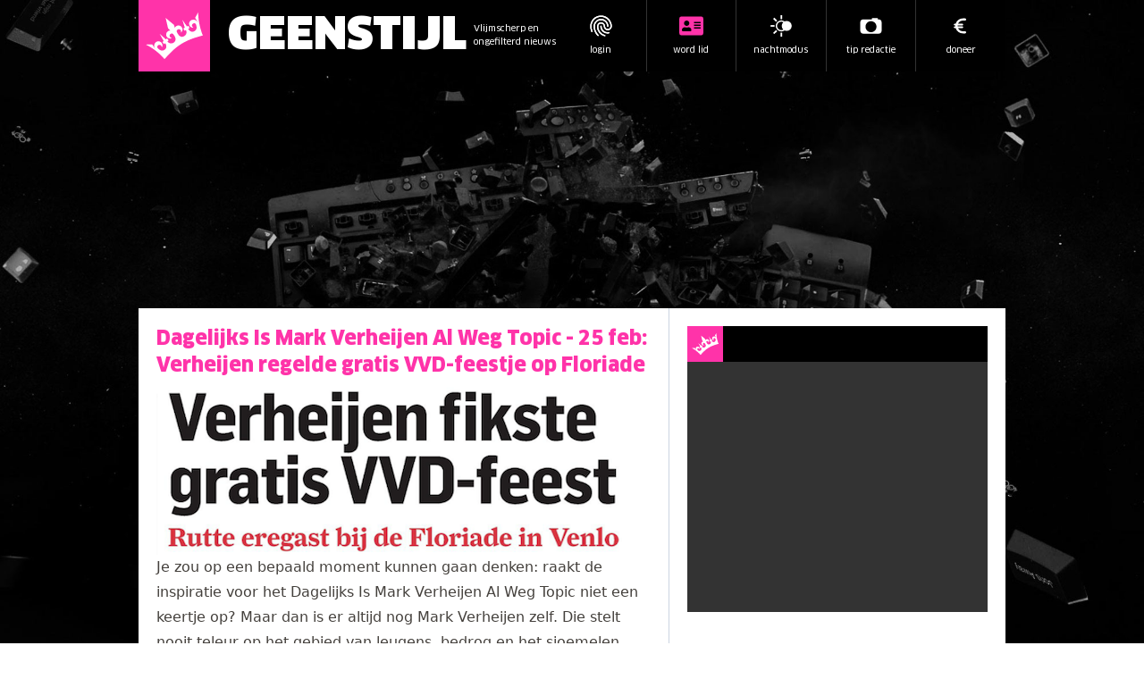

--- FILE ---
content_type: text/css
request_url: https://geenstijl-assets.b-cdn.net/_next/static/css/3d1f542f376e988b.css
body_size: 131
content:
@font-face{font-family:news;src:url(https://geenstijl-assets.b-cdn.net/_next/static/media/e73348808d200ff6-s.p.woff2) format("woff2");font-display:swap}@font-face{font-family:news Fallback;src:local("Arial");ascent-override:87.16%;descent-override:24.90%;line-gap-override:0.00%;size-adjust:113.24%}.__className_f42bb6{font-family:news,news Fallback}.__variable_f42bb6{--font-clanot-news:"news","news Fallback"}@font-face{font-family:bold;src:url(https://geenstijl-assets.b-cdn.net/_next/static/media/47c0f0545bc968b4-s.p.woff2) format("woff2");font-display:swap}@font-face{font-family:bold Fallback;src:local("Arial");ascent-override:86.64%;descent-override:24.75%;line-gap-override:0.00%;size-adjust:113.92%}.__className_35a60f{font-family:bold,bold Fallback}.__variable_35a60f{--font-clanot-bold:"bold","bold Fallback"}@font-face{font-family:black;src:url(https://geenstijl-assets.b-cdn.net/_next/static/media/fb81f0bd6faa050c-s.p.woff2) format("woff2");font-display:swap}@font-face{font-family:black Fallback;src:local("Arial");ascent-override:86.31%;descent-override:24.66%;line-gap-override:0.00%;size-adjust:114.35%}.__className_ee7d63{font-family:black,black Fallback}.__variable_ee7d63{--font-clanot-black:"black","black Fallback"}@font-face{font-family:ultra;src:url(https://geenstijl-assets.b-cdn.net/_next/static/media/6c943a04fb41043b-s.p.woff2) format("woff2");font-display:swap}@font-face{font-family:ultra Fallback;src:local("Arial");ascent-override:86.02%;descent-override:24.58%;line-gap-override:0.00%;size-adjust:114.74%}.__className_ccb0dc{font-family:ultra,ultra Fallback}.__variable_ccb0dc{--font-clanot-ultra:"ultra","ultra Fallback"}

--- FILE ---
content_type: application/javascript
request_url: https://geenstijl-assets.b-cdn.net/_next/static/chunks/3748-0525101187015977.js
body_size: 3725
content:
try{let e="undefined"!=typeof window?window:"undefined"!=typeof global?global:"undefined"!=typeof globalThis?globalThis:"undefined"!=typeof self?self:{},t=(new e.Error).stack;t&&(e._sentryDebugIds=e._sentryDebugIds||{},e._sentryDebugIds[t]="d44d6f0e-375c-4f69-af51-a078f93a954c",e._sentryDebugIdIdentifier="sentry-dbid-d44d6f0e-375c-4f69-af51-a078f93a954c")}catch(e){}{let e="undefined"!=typeof window?window:"undefined"!=typeof global?global:"undefined"!=typeof globalThis?globalThis:"undefined"!=typeof self?self:{};e._sentryModuleMetadata=e._sentryModuleMetadata||{},e._sentryModuleMetadata[new e.Error().stack]=Object.assign({},e._sentryModuleMetadata[new e.Error().stack],{"_sentryBundlerPluginAppKey:blogfront-frontend":!0})}"use strict";(self.webpackChunk_N_E=self.webpackChunk_N_E||[]).push([[3748],{18295:(e,t,r)=>{r.d(t,{default:()=>p});var n=r(95155),a=r(52619),l=r.n(a),s=r(12115),i=r(46512),o=r(33991),d=r(49097),c=r(82651);function u(){return(0,d.oA)((0,o.fG)("/breaking",{next:{revalidate:30}}))}function p(){let{data:e,error:t,isLoading:r}=(0,i.Ay)("/breaking",u),[a,o]=(0,s.useState)(!0);if(r||t||!(null==e?void 0:e.article))return t&&console.warn("failed to load breaking news",t),null;let{id:d,slug:p,title:f}=e.article;return a&&(0,n.jsx)("div",{className:"col-span-12 shadow-[0_-2px_3px_0px_rgba(50,50,50,0.5)] fixed bg-brand left-0 right-0 py-2.5 px-5 bottom-14 md:bottom-0",children:(0,n.jsxs)("div",{className:"col-span-12",children:[(0,n.jsx)("div",{onClick:function(e){e.preventDefault(),o(!1)},className:"absolute right-5  fill-white hover:fill-black max-w-[20px] max-h-[20px]",children:(0,n.jsx)(c.A,{})}),(0,n.jsx)("div",{children:(0,n.jsx)("h6",{className:"font-clanot-black text-[14px] text-black text-sm font-normal",children:"#BREEK"})}),(0,n.jsx)(l(),{href:"/".concat(d,"/").concat(p),children:(0,n.jsx)("h2",{className:"font-clanot-black text-[20px] text-xl text-white uppercase",children:f})})]})})}},33991:(e,t,r)=>{r.d(t,{LO:()=>s,fG:()=>l});var n=r(57011),a=r(95704);let{GET:l,POST:s,PUT:i,PATCH:o,DELETE:d}=(0,n.Ay)({baseUrl:a.env.CONTENT_API_URL||"https://content-api.prod.platform.gstech.nl"})},38160:function(e,t,r){let n,a;var l=this&&this.__createBinding||(Object.create?function(e,t,r,n){void 0===n&&(n=r);var a=Object.getOwnPropertyDescriptor(t,r);(!a||("get"in a?!t.__esModule:a.writable||a.configurable))&&(a={enumerable:!0,get:function(){return t[r]}}),Object.defineProperty(e,n,a)}:function(e,t,r,n){void 0===n&&(n=r),e[n]=t[r]}),s=this&&this.__setModuleDefault||(Object.create?function(e,t){Object.defineProperty(e,"default",{enumerable:!0,value:t})}:function(e,t){e.default=t}),i=this&&this.__importStar||function(e){if(e&&e.__esModule)return e;var t={};if(null!=e)for(var r in e)"default"!==r&&Object.prototype.hasOwnProperty.call(e,r)&&l(t,e,r);return s(t,e),t};Object.defineProperty(t,"__esModule",{value:!0}),t.useTurnstile=void 0;let o=i(r(12115)),d="undefined"!=typeof globalThis?globalThis:window,c=void 0!==d.turnstile?"ready":"unloaded",u=new Promise((e,t)=>{a={resolve:e,reject:t},"ready"===c&&e(void 0)});{let e="cf__reactTurnstileOnLoad";n=()=>{if("unloaded"===c){c="loading",d[e]=()=>{a.resolve(),c="ready",delete d[e]};let t=`https://challenges.cloudflare.com/turnstile/v0/api.js?onload=${e}&render=explicit`,r=document.createElement("script");r.src=t,r.async=!0,r.addEventListener("error",()=>{a.reject("Failed to load Turnstile."),delete d[e]}),document.head.appendChild(r)}return u}}t.default=function({id:e,className:t,style:r,sitekey:a,action:l,cData:s,theme:i,language:d,tabIndex:u,responseField:p,responseFieldName:f,size:x,fixedSize:m,retry:h,retryInterval:y,refreshExpired:v,appearance:b,execution:g,userRef:w,onVerify:j,onLoad:k,onError:_,onExpire:E,onTimeout:T,onAfterInteractive:N,onBeforeInteractive:A,onUnsupported:C}){let S=(0,o.useRef)(null),I=(0,o.useState)({onVerify:j,onLoad:k,onError:_,onExpire:E,onTimeout:T,onAfterInteractive:N,onBeforeInteractive:A,onUnsupported:C})[0],M=null!=w?w:S;return(0,o.useEffect)(()=>{if(!M.current)return;let e=!1,t="";return(async()=>{var r,o,m;let w;if("ready"!==c)try{await n()}catch(e){null==(r=I.onError)||r.call(I,e);return}if(!e&&M.current){m=t=window.turnstile.render(M.current,{sitekey:a,action:l,cData:s,theme:i,language:d,tabindex:u,"response-field":p,"response-field-name":f,size:x,retry:h,"retry-interval":y,"refresh-expired":v,appearance:b,execution:g,callback:e=>{var t;return null==(t=I.onVerify)?void 0:t.call(I,e,w)},"error-callback":e=>{var t;return null==(t=I.onError)?void 0:t.call(I,e,w)},"expired-callback":e=>{var t;return null==(t=I.onExpire)?void 0:t.call(I,e,w)},"timeout-callback":()=>{var e;return null==(e=I.onTimeout)?void 0:e.call(I,w)},"after-interactive-callback":()=>{var e;return null==(e=I.onAfterInteractive)?void 0:e.call(I,w)},"before-interactive-callback":()=>{var e;return null==(e=I.onBeforeInteractive)?void 0:e.call(I,w)},"unsupported-callback":()=>{var e;return null==(e=I.onUnsupported)?void 0:e.call(I,w)}}),w={execute:e=>window.turnstile.execute(m,e),reset:()=>window.turnstile.reset(m),getResponse:()=>window.turnstile.getResponse(m),isExpired:()=>window.turnstile.isExpired(m)},null==(o=I.onLoad)||o.call(I,t,w)}})(),()=>{e=!0,t&&window.turnstile.remove(t)}},[a,l,s,i,d,u,p,f,x,h,y,v,b,g]),(0,o.useEffect)(()=>{I.onVerify=j,I.onLoad=k,I.onError=_,I.onExpire=E,I.onTimeout=T,I.onAfterInteractive=N,I.onBeforeInteractive=A,I.onUnsupported=C},[j,k,_,E,T,N,A,C]),o.default.createElement("div",{ref:M,id:e,className:t,style:m?{...null!=r?r:{},width:"compact"===x?"130px":"300px",height:"compact"===x?"120px":"65px"}:r})},t.useTurnstile=function(){let[e,t]=(0,o.useState)(c);return(0,o.useEffect)(()=>{"ready"!==c&&u.then(()=>t(c))},[]),d.turnstile}},87390:(e,t,r)=>{r.d(t,{default:()=>h});var n=r(95155),a=r(33991),l=r(12115);function s(){return(0,n.jsx)("svg",{version:"1.1",x:"0px",y:"0px",width:"100%",height:"100%",viewBox:"0 0 141.7 141.7",enableBackground:"new 0 0 141.7 141.7","data-sentry-element":"svg","data-sentry-component":"ArrowUp","data-sentry-source-file":"ArrowUp.tsx",children:(0,n.jsx)("g",{"data-sentry-element":"g","data-sentry-source-file":"ArrowUp.tsx",children:(0,n.jsx)("g",{"data-sentry-element":"g","data-sentry-source-file":"ArrowUp.tsx",children:(0,n.jsx)("polygon",{points:"52.2,42.3 101.6,70.8 52.2,99.4","data-sentry-element":"polygon","data-sentry-source-file":"ArrowUp.tsx"})})})})}var i=r(58627);function o(){return(0,n.jsx)("svg",{version:"1.1",width:"20px",height:"20px",viewBox:"0 0 141.7 141.7",enableBackground:"new 0 0 141.7 141.7","data-sentry-element":"svg","data-sentry-component":"Camera","data-sentry-source-file":"Camera.tsx",children:(0,n.jsx)("g",{"data-sentry-element":"g","data-sentry-source-file":"Camera.tsx",children:(0,n.jsx)("path",{fill:"#ff33a9",d:"M123.7,27.7h-6v-4.5c0-1.8-1.5-3.3-3.3-3.3H79.7c-1.8,0-3.3,1.5-3.3,3.3v4.5H17.8C8,27.7,0,35.7,0,45.5V104 c0,9.8,8,17.8,17.8,17.8h106c9.8,0,17.8-8,17.8-17.8V45.5C141.5,35.7,133.5,27.7,123.7,27.7z M71.1,112.5 C51,112.5,34.5,96.1,34.5,76S51,39.4,71.1,39.4s36.6,16.4,36.6,36.6S91.3,112.5,71.1,112.5z","data-sentry-element":"path","data-sentry-source-file":"Camera.tsx"})})})}var d=r(27122);function c(e){let{placeholder:t,onChange:r,value:a,required:l=!1}=e;return(0,n.jsx)("input",{className:"bg-transparent border-b border-white text-secondary hover:border-brand text-sm pb-2",placeholder:t,value:a,onChange:function(e){r(e.target.value)},required:l,"data-sentry-component":"Input","data-sentry-source-file":"Input.tsx"})}var u=r(49097),p=r(38160),f=r.n(p),x=r(92753);function m(){return(0,n.jsx)("a",{href:"#top",className:"absolute -top-4 right-8 w-10 h-10 bg-dark cursor-pointer","data-sentry-component":"ScrollToTop","data-sentry-source-file":"TipEditorForm.tsx",children:(0,n.jsx)("div",{className:"-rotate-90 fill-white hover:fill-brand",children:(0,n.jsx)(s,{"data-sentry-element":"ArrowUp","data-sentry-source-file":"TipEditorForm.tsx"})})})}function h(){let[e,t]=(0,l.useState)(null),[r,s]=(0,l.useState)(!1),[p,h]=(0,l.useState)(""),[y,v]=(0,l.useState)(""),[b,g]=(0,l.useState)(""),[w,j]=(0,l.useState)(""),[k,_]=(0,l.useState)(!1),[E,T]=(0,l.useState)("");async function N(e){var r;if(k)return;let n=E;0===n.trim().length&&(n=null),_(!0);let l=await (r={website:{name:p,url:y},name:b,email:w,message:n,turnstileToken:e},(0,u.kZ)((0,a.LO)("/contact",{body:r})));if(!l.ok){_(!1),(0,d.Cp)(l.error,{tags:{message:"failed to verify turnstile token",component:"tipeditorform",function:"verify"}}),t(l.error);return}t(null),_(!1),s(!1)}return(0,n.jsxs)("form",{className:"relative bg-dark p-5",onSubmit:function(e){e.preventDefault(),s(!0)},"data-sentry-component":"TipEditorForm","data-sentry-source-file":"TipEditorForm.tsx",children:[(0,n.jsx)("a",{id:"tip"}),(0,n.jsx)(m,{"data-sentry-element":"ScrollToTop","data-sentry-source-file":"TipEditorForm.tsx"}),(0,n.jsx)("div",{className:"col-span-12 font-clanot-ultra text-white tracking-wider text-[13px] pt-2 pb-2.5",children:(0,n.jsxs)("h3",{className:"flex items-center uppercase",children:[(0,n.jsx)("span",{className:"mr-2 inline-block",children:(0,n.jsx)(o,{"data-sentry-element":"Camera","data-sentry-source-file":"TipEditorForm.tsx"})}),"Tip de redactie"]})}),(0,n.jsx)("div",{className:"col-span-12 text-sm text-secondary pb-[15px] pt-1",children:(0,n.jsxs)("p",{children:["Wil je een document versturen? Stuur dan gewoon direct een mail naar"," ",(0,n.jsx)("a",{className:"text-brand",href:"#",children:"redactie@geenstijl.nl"}),(0,n.jsx)("br",{}),"Hoef je ook geen robotcheck uit te voeren."]})}),e&&(0,n.jsx)(x.A,{message:"Het is niet gelukt om contact op te nemen"}),(0,n.jsxs)("div",{className:"mt-[18px] pb-8",children:[(0,n.jsxs)("div",{className:"grid grid-cols-2 gap-12 mb-7 mt-5 required",children:[(0,n.jsx)(c,{required:!0,value:p,onChange:h,placeholder:"Naam site","data-sentry-element":"Input","data-sentry-source-file":"TipEditorForm.tsx"}),(0,n.jsx)(c,{required:!0,value:y,onChange:v,placeholder:"Link","data-sentry-element":"Input","data-sentry-source-file":"TipEditorForm.tsx"})]}),(0,n.jsxs)("div",{className:"grid grid-cols-2 gap-12 py-[7.5px]",children:[(0,n.jsx)(c,{required:!0,value:b,onChange:g,placeholder:"Je naam","data-sentry-element":"Input","data-sentry-source-file":"TipEditorForm.tsx"}),(0,n.jsx)(c,{required:!0,value:w,onChange:j,placeholder:"Je e-mailadres","data-sentry-element":"Input","data-sentry-source-file":"TipEditorForm.tsx"})]}),(0,n.jsxs)("div",{className:"grid grid-cols-2 gap-12 mb-4 py-9",children:[(0,n.jsx)("textarea",{className:"resize bg-transparent border-b border-white hover:border-brand text-secondary w-100 text-sm",placeholder:"Extra uitleg (optioneel)",value:E,onChange:function(e){T(e.target.value)}}),r&&(0,n.jsx)(f(),{sitekey:"0x4AAAAAAALX6qxpML_dKayf",appearance:"always",onVerify:N})]}),(0,n.jsx)("div",{className:"text-right",children:(0,n.jsx)(i.A,{type:"submit","data-sentry-element":"Button","data-sentry-source-file":"TipEditorForm.tsx",children:"Verstuur"})})]})]})}}}]);

--- FILE ---
content_type: text/x-component
request_url: https://www.geenstijl.nl/?_rsc=p2uad
body_size: -270
content:
0:{"b":"l__ztXy5AhkKN34rzvifo","f":[["children","(document)","children","(default)","children","(without-header)","children","__PAGE__",["__PAGE__",{}],null,[null,null],false]],"S":false}
